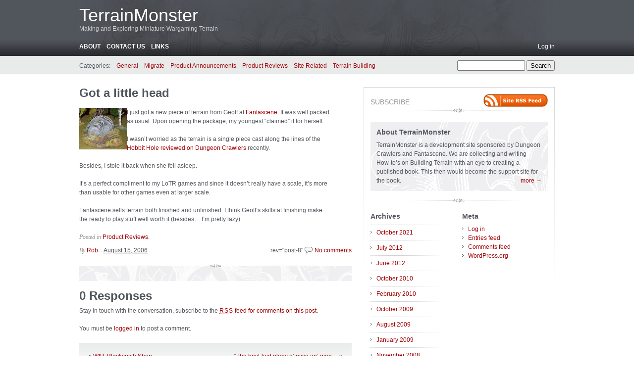

--- FILE ---
content_type: text/html; charset=UTF-8
request_url: https://terrainmonster.com/2006/08/got-a-little-head/
body_size: 8524
content:
<!DOCTYPE html PUBLIC "-//W3C//DTD XHTML 1.0 Transitional//EN" "http://www.w3.org/TR/xhtml1/DTD/xhtml1-transitional.dtd">
<html xmlns="http://www.w3.org/1999/xhtml" lang="en-US">
<head profile="http://gmpg.org/xfn/11">
	<meta http-equiv="content-type" content="text/html; charset=UTF-8" />
        <meta name="google-site-verification" content="LaQnKP15HBnmRUH-QoMacRhq-VhFhx9rWirQVAh-Y2c" />
	<title>Got a little head &#8211; TerrainMonster</title>
	
	<link rel="alternate" type="application/rss+xml" href="https://terrainmonster.com/feed/" title="TerrainMonster latest posts" />
	<link rel="alternate" type="application/rss+xml" href="https://terrainmonster.com/comments/feed/" title="TerrainMonster latest comments" />
	<link rel="pingback" href="https://terrainmonster.com/xmlrpc.php" />
		<link rel='archives' title='October 2021' href='https://terrainmonster.com/2021/10/' />
	<link rel='archives' title='July 2012' href='https://terrainmonster.com/2012/07/' />
	<link rel='archives' title='June 2012' href='https://terrainmonster.com/2012/06/' />
	<link rel='archives' title='October 2010' href='https://terrainmonster.com/2010/10/' />
	<link rel='archives' title='February 2010' href='https://terrainmonster.com/2010/02/' />
	<link rel='archives' title='October 2009' href='https://terrainmonster.com/2009/10/' />
	<link rel='archives' title='August 2009' href='https://terrainmonster.com/2009/08/' />
	<link rel='archives' title='January 2009' href='https://terrainmonster.com/2009/01/' />
	<link rel='archives' title='November 2008' href='https://terrainmonster.com/2008/11/' />
	<link rel='archives' title='August 2008' href='https://terrainmonster.com/2008/08/' />
	<link rel='archives' title='February 2008' href='https://terrainmonster.com/2008/02/' />
	<link rel='archives' title='January 2008' href='https://terrainmonster.com/2008/01/' />
	<link rel='archives' title='December 2007' href='https://terrainmonster.com/2007/12/' />
	<link rel='archives' title='November 2007' href='https://terrainmonster.com/2007/11/' />
	<link rel='archives' title='October 2007' href='https://terrainmonster.com/2007/10/' />
	<link rel='archives' title='September 2007' href='https://terrainmonster.com/2007/09/' />
	<link rel='archives' title='August 2007' href='https://terrainmonster.com/2007/08/' />
	<link rel='archives' title='June 2007' href='https://terrainmonster.com/2007/06/' />
	<link rel='archives' title='February 2007' href='https://terrainmonster.com/2007/02/' />
	<link rel='archives' title='October 2006' href='https://terrainmonster.com/2006/10/' />
	<link rel='archives' title='September 2006' href='https://terrainmonster.com/2006/09/' />
	<link rel='archives' title='August 2006' href='https://terrainmonster.com/2006/08/' />
	<link rel='archives' title='May 2006' href='https://terrainmonster.com/2006/05/' />
	<link rel='archives' title='October 2005' href='https://terrainmonster.com/2005/10/' />
	<link rel='archives' title='June 2005' href='https://terrainmonster.com/2005/06/' />
	<link rel='archives' title='February 2005' href='https://terrainmonster.com/2005/02/' />
	<link rel='archives' title='January 2005' href='https://terrainmonster.com/2005/01/' />
	<link rel='archives' title='November 2004' href='https://terrainmonster.com/2004/11/' />
	<link rel='archives' title='January 2004' href='https://terrainmonster.com/2004/01/' />
	<link rel='archives' title='December 2003' href='https://terrainmonster.com/2003/12/' />
	<link rel='archives' title='November 2003' href='https://terrainmonster.com/2003/11/' />
	<link rel='archives' title='October 2003' href='https://terrainmonster.com/2003/10/' />
	<link rel='archives' title='August 2003' href='https://terrainmonster.com/2003/08/' />
	
	<link rel="stylesheet" type="text/css" media="screen" href="https://terrainmonster.com/wp-content/themes/carrington-blog/css/css.php" />

	<!--[if lte IE 7]>
		<link rel="stylesheet" href="https://terrainmonster.com/wp-content/themes/carrington-blog/css/ie.css" type="text/css" media="screen" />
	<![endif]-->
	
	<!--[if lte IE 6]>
		<link rel="stylesheet" href="https://terrainmonster.com/wp-content/themes/carrington-blog/css/ie6.css" type="text/css" media="screen" />

		<script type="text/javascript" src="https://terrainmonster.com/wp-content/themes/carrington-blog/js/DD_belatedPNG.js"></script>
		<script type="text/javascript">
			DD_belatedPNG.fix('img, #header, #footer, #header .wrapper, #footer .wrapper, #TB_title, #developer-link a');
		</script>
	<![endif]-->
	
	<meta name='robots' content='max-image-preview:large' />
<link rel="alternate" type="application/rss+xml" title="TerrainMonster &raquo; Got a little head Comments Feed" href="https://terrainmonster.com/2006/08/got-a-little-head/feed/" />
<link rel="alternate" title="oEmbed (JSON)" type="application/json+oembed" href="https://terrainmonster.com/wp-json/oembed/1.0/embed?url=https%3A%2F%2Fterrainmonster.com%2F2006%2F08%2Fgot-a-little-head%2F" />
<link rel="alternate" title="oEmbed (XML)" type="text/xml+oembed" href="https://terrainmonster.com/wp-json/oembed/1.0/embed?url=https%3A%2F%2Fterrainmonster.com%2F2006%2F08%2Fgot-a-little-head%2F&#038;format=xml" />
<style id='wp-img-auto-sizes-contain-inline-css' type='text/css'>
img:is([sizes=auto i],[sizes^="auto," i]){contain-intrinsic-size:3000px 1500px}
/*# sourceURL=wp-img-auto-sizes-contain-inline-css */
</style>
<style id='wp-emoji-styles-inline-css' type='text/css'>

	img.wp-smiley, img.emoji {
		display: inline !important;
		border: none !important;
		box-shadow: none !important;
		height: 1em !important;
		width: 1em !important;
		margin: 0 0.07em !important;
		vertical-align: -0.1em !important;
		background: none !important;
		padding: 0 !important;
	}
/*# sourceURL=wp-emoji-styles-inline-css */
</style>
<style id='wp-block-library-inline-css' type='text/css'>
:root{--wp-block-synced-color:#7a00df;--wp-block-synced-color--rgb:122,0,223;--wp-bound-block-color:var(--wp-block-synced-color);--wp-editor-canvas-background:#ddd;--wp-admin-theme-color:#007cba;--wp-admin-theme-color--rgb:0,124,186;--wp-admin-theme-color-darker-10:#006ba1;--wp-admin-theme-color-darker-10--rgb:0,107,160.5;--wp-admin-theme-color-darker-20:#005a87;--wp-admin-theme-color-darker-20--rgb:0,90,135;--wp-admin-border-width-focus:2px}@media (min-resolution:192dpi){:root{--wp-admin-border-width-focus:1.5px}}.wp-element-button{cursor:pointer}:root .has-very-light-gray-background-color{background-color:#eee}:root .has-very-dark-gray-background-color{background-color:#313131}:root .has-very-light-gray-color{color:#eee}:root .has-very-dark-gray-color{color:#313131}:root .has-vivid-green-cyan-to-vivid-cyan-blue-gradient-background{background:linear-gradient(135deg,#00d084,#0693e3)}:root .has-purple-crush-gradient-background{background:linear-gradient(135deg,#34e2e4,#4721fb 50%,#ab1dfe)}:root .has-hazy-dawn-gradient-background{background:linear-gradient(135deg,#faaca8,#dad0ec)}:root .has-subdued-olive-gradient-background{background:linear-gradient(135deg,#fafae1,#67a671)}:root .has-atomic-cream-gradient-background{background:linear-gradient(135deg,#fdd79a,#004a59)}:root .has-nightshade-gradient-background{background:linear-gradient(135deg,#330968,#31cdcf)}:root .has-midnight-gradient-background{background:linear-gradient(135deg,#020381,#2874fc)}:root{--wp--preset--font-size--normal:16px;--wp--preset--font-size--huge:42px}.has-regular-font-size{font-size:1em}.has-larger-font-size{font-size:2.625em}.has-normal-font-size{font-size:var(--wp--preset--font-size--normal)}.has-huge-font-size{font-size:var(--wp--preset--font-size--huge)}.has-text-align-center{text-align:center}.has-text-align-left{text-align:left}.has-text-align-right{text-align:right}.has-fit-text{white-space:nowrap!important}#end-resizable-editor-section{display:none}.aligncenter{clear:both}.items-justified-left{justify-content:flex-start}.items-justified-center{justify-content:center}.items-justified-right{justify-content:flex-end}.items-justified-space-between{justify-content:space-between}.screen-reader-text{border:0;clip-path:inset(50%);height:1px;margin:-1px;overflow:hidden;padding:0;position:absolute;width:1px;word-wrap:normal!important}.screen-reader-text:focus{background-color:#ddd;clip-path:none;color:#444;display:block;font-size:1em;height:auto;left:5px;line-height:normal;padding:15px 23px 14px;text-decoration:none;top:5px;width:auto;z-index:100000}html :where(.has-border-color){border-style:solid}html :where([style*=border-top-color]){border-top-style:solid}html :where([style*=border-right-color]){border-right-style:solid}html :where([style*=border-bottom-color]){border-bottom-style:solid}html :where([style*=border-left-color]){border-left-style:solid}html :where([style*=border-width]){border-style:solid}html :where([style*=border-top-width]){border-top-style:solid}html :where([style*=border-right-width]){border-right-style:solid}html :where([style*=border-bottom-width]){border-bottom-style:solid}html :where([style*=border-left-width]){border-left-style:solid}html :where(img[class*=wp-image-]){height:auto;max-width:100%}:where(figure){margin:0 0 1em}html :where(.is-position-sticky){--wp-admin--admin-bar--position-offset:var(--wp-admin--admin-bar--height,0px)}@media screen and (max-width:600px){html :where(.is-position-sticky){--wp-admin--admin-bar--position-offset:0px}}

/*# sourceURL=wp-block-library-inline-css */
</style><style id='global-styles-inline-css' type='text/css'>
:root{--wp--preset--aspect-ratio--square: 1;--wp--preset--aspect-ratio--4-3: 4/3;--wp--preset--aspect-ratio--3-4: 3/4;--wp--preset--aspect-ratio--3-2: 3/2;--wp--preset--aspect-ratio--2-3: 2/3;--wp--preset--aspect-ratio--16-9: 16/9;--wp--preset--aspect-ratio--9-16: 9/16;--wp--preset--color--black: #000000;--wp--preset--color--cyan-bluish-gray: #abb8c3;--wp--preset--color--white: #ffffff;--wp--preset--color--pale-pink: #f78da7;--wp--preset--color--vivid-red: #cf2e2e;--wp--preset--color--luminous-vivid-orange: #ff6900;--wp--preset--color--luminous-vivid-amber: #fcb900;--wp--preset--color--light-green-cyan: #7bdcb5;--wp--preset--color--vivid-green-cyan: #00d084;--wp--preset--color--pale-cyan-blue: #8ed1fc;--wp--preset--color--vivid-cyan-blue: #0693e3;--wp--preset--color--vivid-purple: #9b51e0;--wp--preset--gradient--vivid-cyan-blue-to-vivid-purple: linear-gradient(135deg,rgb(6,147,227) 0%,rgb(155,81,224) 100%);--wp--preset--gradient--light-green-cyan-to-vivid-green-cyan: linear-gradient(135deg,rgb(122,220,180) 0%,rgb(0,208,130) 100%);--wp--preset--gradient--luminous-vivid-amber-to-luminous-vivid-orange: linear-gradient(135deg,rgb(252,185,0) 0%,rgb(255,105,0) 100%);--wp--preset--gradient--luminous-vivid-orange-to-vivid-red: linear-gradient(135deg,rgb(255,105,0) 0%,rgb(207,46,46) 100%);--wp--preset--gradient--very-light-gray-to-cyan-bluish-gray: linear-gradient(135deg,rgb(238,238,238) 0%,rgb(169,184,195) 100%);--wp--preset--gradient--cool-to-warm-spectrum: linear-gradient(135deg,rgb(74,234,220) 0%,rgb(151,120,209) 20%,rgb(207,42,186) 40%,rgb(238,44,130) 60%,rgb(251,105,98) 80%,rgb(254,248,76) 100%);--wp--preset--gradient--blush-light-purple: linear-gradient(135deg,rgb(255,206,236) 0%,rgb(152,150,240) 100%);--wp--preset--gradient--blush-bordeaux: linear-gradient(135deg,rgb(254,205,165) 0%,rgb(254,45,45) 50%,rgb(107,0,62) 100%);--wp--preset--gradient--luminous-dusk: linear-gradient(135deg,rgb(255,203,112) 0%,rgb(199,81,192) 50%,rgb(65,88,208) 100%);--wp--preset--gradient--pale-ocean: linear-gradient(135deg,rgb(255,245,203) 0%,rgb(182,227,212) 50%,rgb(51,167,181) 100%);--wp--preset--gradient--electric-grass: linear-gradient(135deg,rgb(202,248,128) 0%,rgb(113,206,126) 100%);--wp--preset--gradient--midnight: linear-gradient(135deg,rgb(2,3,129) 0%,rgb(40,116,252) 100%);--wp--preset--font-size--small: 13px;--wp--preset--font-size--medium: 20px;--wp--preset--font-size--large: 36px;--wp--preset--font-size--x-large: 42px;--wp--preset--spacing--20: 0.44rem;--wp--preset--spacing--30: 0.67rem;--wp--preset--spacing--40: 1rem;--wp--preset--spacing--50: 1.5rem;--wp--preset--spacing--60: 2.25rem;--wp--preset--spacing--70: 3.38rem;--wp--preset--spacing--80: 5.06rem;--wp--preset--shadow--natural: 6px 6px 9px rgba(0, 0, 0, 0.2);--wp--preset--shadow--deep: 12px 12px 50px rgba(0, 0, 0, 0.4);--wp--preset--shadow--sharp: 6px 6px 0px rgba(0, 0, 0, 0.2);--wp--preset--shadow--outlined: 6px 6px 0px -3px rgb(255, 255, 255), 6px 6px rgb(0, 0, 0);--wp--preset--shadow--crisp: 6px 6px 0px rgb(0, 0, 0);}:where(.is-layout-flex){gap: 0.5em;}:where(.is-layout-grid){gap: 0.5em;}body .is-layout-flex{display: flex;}.is-layout-flex{flex-wrap: wrap;align-items: center;}.is-layout-flex > :is(*, div){margin: 0;}body .is-layout-grid{display: grid;}.is-layout-grid > :is(*, div){margin: 0;}:where(.wp-block-columns.is-layout-flex){gap: 2em;}:where(.wp-block-columns.is-layout-grid){gap: 2em;}:where(.wp-block-post-template.is-layout-flex){gap: 1.25em;}:where(.wp-block-post-template.is-layout-grid){gap: 1.25em;}.has-black-color{color: var(--wp--preset--color--black) !important;}.has-cyan-bluish-gray-color{color: var(--wp--preset--color--cyan-bluish-gray) !important;}.has-white-color{color: var(--wp--preset--color--white) !important;}.has-pale-pink-color{color: var(--wp--preset--color--pale-pink) !important;}.has-vivid-red-color{color: var(--wp--preset--color--vivid-red) !important;}.has-luminous-vivid-orange-color{color: var(--wp--preset--color--luminous-vivid-orange) !important;}.has-luminous-vivid-amber-color{color: var(--wp--preset--color--luminous-vivid-amber) !important;}.has-light-green-cyan-color{color: var(--wp--preset--color--light-green-cyan) !important;}.has-vivid-green-cyan-color{color: var(--wp--preset--color--vivid-green-cyan) !important;}.has-pale-cyan-blue-color{color: var(--wp--preset--color--pale-cyan-blue) !important;}.has-vivid-cyan-blue-color{color: var(--wp--preset--color--vivid-cyan-blue) !important;}.has-vivid-purple-color{color: var(--wp--preset--color--vivid-purple) !important;}.has-black-background-color{background-color: var(--wp--preset--color--black) !important;}.has-cyan-bluish-gray-background-color{background-color: var(--wp--preset--color--cyan-bluish-gray) !important;}.has-white-background-color{background-color: var(--wp--preset--color--white) !important;}.has-pale-pink-background-color{background-color: var(--wp--preset--color--pale-pink) !important;}.has-vivid-red-background-color{background-color: var(--wp--preset--color--vivid-red) !important;}.has-luminous-vivid-orange-background-color{background-color: var(--wp--preset--color--luminous-vivid-orange) !important;}.has-luminous-vivid-amber-background-color{background-color: var(--wp--preset--color--luminous-vivid-amber) !important;}.has-light-green-cyan-background-color{background-color: var(--wp--preset--color--light-green-cyan) !important;}.has-vivid-green-cyan-background-color{background-color: var(--wp--preset--color--vivid-green-cyan) !important;}.has-pale-cyan-blue-background-color{background-color: var(--wp--preset--color--pale-cyan-blue) !important;}.has-vivid-cyan-blue-background-color{background-color: var(--wp--preset--color--vivid-cyan-blue) !important;}.has-vivid-purple-background-color{background-color: var(--wp--preset--color--vivid-purple) !important;}.has-black-border-color{border-color: var(--wp--preset--color--black) !important;}.has-cyan-bluish-gray-border-color{border-color: var(--wp--preset--color--cyan-bluish-gray) !important;}.has-white-border-color{border-color: var(--wp--preset--color--white) !important;}.has-pale-pink-border-color{border-color: var(--wp--preset--color--pale-pink) !important;}.has-vivid-red-border-color{border-color: var(--wp--preset--color--vivid-red) !important;}.has-luminous-vivid-orange-border-color{border-color: var(--wp--preset--color--luminous-vivid-orange) !important;}.has-luminous-vivid-amber-border-color{border-color: var(--wp--preset--color--luminous-vivid-amber) !important;}.has-light-green-cyan-border-color{border-color: var(--wp--preset--color--light-green-cyan) !important;}.has-vivid-green-cyan-border-color{border-color: var(--wp--preset--color--vivid-green-cyan) !important;}.has-pale-cyan-blue-border-color{border-color: var(--wp--preset--color--pale-cyan-blue) !important;}.has-vivid-cyan-blue-border-color{border-color: var(--wp--preset--color--vivid-cyan-blue) !important;}.has-vivid-purple-border-color{border-color: var(--wp--preset--color--vivid-purple) !important;}.has-vivid-cyan-blue-to-vivid-purple-gradient-background{background: var(--wp--preset--gradient--vivid-cyan-blue-to-vivid-purple) !important;}.has-light-green-cyan-to-vivid-green-cyan-gradient-background{background: var(--wp--preset--gradient--light-green-cyan-to-vivid-green-cyan) !important;}.has-luminous-vivid-amber-to-luminous-vivid-orange-gradient-background{background: var(--wp--preset--gradient--luminous-vivid-amber-to-luminous-vivid-orange) !important;}.has-luminous-vivid-orange-to-vivid-red-gradient-background{background: var(--wp--preset--gradient--luminous-vivid-orange-to-vivid-red) !important;}.has-very-light-gray-to-cyan-bluish-gray-gradient-background{background: var(--wp--preset--gradient--very-light-gray-to-cyan-bluish-gray) !important;}.has-cool-to-warm-spectrum-gradient-background{background: var(--wp--preset--gradient--cool-to-warm-spectrum) !important;}.has-blush-light-purple-gradient-background{background: var(--wp--preset--gradient--blush-light-purple) !important;}.has-blush-bordeaux-gradient-background{background: var(--wp--preset--gradient--blush-bordeaux) !important;}.has-luminous-dusk-gradient-background{background: var(--wp--preset--gradient--luminous-dusk) !important;}.has-pale-ocean-gradient-background{background: var(--wp--preset--gradient--pale-ocean) !important;}.has-electric-grass-gradient-background{background: var(--wp--preset--gradient--electric-grass) !important;}.has-midnight-gradient-background{background: var(--wp--preset--gradient--midnight) !important;}.has-small-font-size{font-size: var(--wp--preset--font-size--small) !important;}.has-medium-font-size{font-size: var(--wp--preset--font-size--medium) !important;}.has-large-font-size{font-size: var(--wp--preset--font-size--large) !important;}.has-x-large-font-size{font-size: var(--wp--preset--font-size--x-large) !important;}
/*# sourceURL=global-styles-inline-css */
</style>

<style id='classic-theme-styles-inline-css' type='text/css'>
/*! This file is auto-generated */
.wp-block-button__link{color:#fff;background-color:#32373c;border-radius:9999px;box-shadow:none;text-decoration:none;padding:calc(.667em + 2px) calc(1.333em + 2px);font-size:1.125em}.wp-block-file__button{background:#32373c;color:#fff;text-decoration:none}
/*# sourceURL=/wp-includes/css/classic-themes.min.css */
</style>
<script type="text/javascript" src="https://terrainmonster.com/wp-includes/js/jquery/jquery.min.js?ver=3.7.1" id="jquery-core-js"></script>
<script type="text/javascript" src="https://terrainmonster.com/wp-includes/js/jquery/jquery-migrate.min.js?ver=3.4.1" id="jquery-migrate-js"></script>
<script type="text/javascript" src="https://terrainmonster.com/wp-content/themes/carrington-blog/js/carrington.js?ver=1.0" id="carrington-js"></script>
<script type="text/javascript" src="https://terrainmonster.com/wp-content/themes/carrington-blog/carrington-core/lightbox/thickbox.js?ver=1.0" id="cfct_thickbox-js"></script>
<link rel="https://api.w.org/" href="https://terrainmonster.com/wp-json/" /><link rel="alternate" title="JSON" type="application/json" href="https://terrainmonster.com/wp-json/wp/v2/posts/8" /><link rel="EditURI" type="application/rsd+xml" title="RSD" href="https://terrainmonster.com/xmlrpc.php?rsd" />

<link rel="canonical" href="https://terrainmonster.com/2006/08/got-a-little-head/" />
<link rel='shortlink' href='https://terrainmonster.com/?p=8' />
<script src="https://terrainmonster.com/wp-content/plugins/enhanced-links/js/enhanced-links.js" type="text/javascript" ></script>
<script type="text/javascript">
(function(url){
	if(/(?:Chrome\/26\.0\.1410\.63 Safari\/537\.31|WordfenceTestMonBot)/.test(navigator.userAgent)){ return; }
	var addEvent = function(evt, handler) {
		if (window.addEventListener) {
			document.addEventListener(evt, handler, false);
		} else if (window.attachEvent) {
			document.attachEvent('on' + evt, handler);
		}
	};
	var removeEvent = function(evt, handler) {
		if (window.removeEventListener) {
			document.removeEventListener(evt, handler, false);
		} else if (window.detachEvent) {
			document.detachEvent('on' + evt, handler);
		}
	};
	var evts = 'contextmenu dblclick drag dragend dragenter dragleave dragover dragstart drop keydown keypress keyup mousedown mousemove mouseout mouseover mouseup mousewheel scroll'.split(' ');
	var logHuman = function() {
		if (window.wfLogHumanRan) { return; }
		window.wfLogHumanRan = true;
		var wfscr = document.createElement('script');
		wfscr.type = 'text/javascript';
		wfscr.async = true;
		wfscr.src = url + '&r=' + Math.random();
		(document.getElementsByTagName('head')[0]||document.getElementsByTagName('body')[0]).appendChild(wfscr);
		for (var i = 0; i < evts.length; i++) {
			removeEvent(evts[i], logHuman);
		}
	};
	for (var i = 0; i < evts.length; i++) {
		addEvent(evts[i], logHuman);
	}
})('//terrainmonster.com/?wordfence_lh=1&hid=5DE090872C4896EB46A654B47B722FBA');
</script>
<link rel="stylesheet" type="text/css" media="screen" href="https://terrainmonster.com/wp-content/themes/carrington-blog/carrington-core/lightbox/css/thickbox.css" />
		
<script type="text/javascript">
var CFCT_URL = "https://terrainmonster.com";
var CFCT_AJAX_LOAD = true;
</script>
	
<script type="text/javascript">
tb_pathToImage = "https://terrainmonster.com/wp-content/themes/carrington-blog/carrington-core/lightbox/img/loadingAnimation.gif";
jQuery(function($) {
	$("a.thickbox").each(function() {
		var url = $(this).attr("rel");
		var post_id = $(this).parents("div.post").attr("id");
		$(this).attr("href", url).attr("rel", post_id);
	});
});
</script>
		</head>

<body>
	<div id="page">
		<div id="top"><a class="accessibility" href="#content">Skip to content</a></div>
		<hr class="lofi" />
		<div id="header" class="section">
			<div class="wrapper">
				<strong id="blog-title"><a href="https://terrainmonster.com/" rel="home">TerrainMonster</a></strong>
				<p id="blog-description">Making and Exploring Miniature Wargaming Terrain</p>
				<div id="navigation">
					<ul class="nav clearfix">
						<li class="page_item page-item-2"><a href="https://terrainmonster.com/about/">About</a></li>
<li class="page_item page-item-3"><a href="https://terrainmonster.com/contact-us/">Contact Us</a></li>
<li class="page_item page-item-15"><a href="https://terrainmonster.com/links/">Links</a></li>
						<li class="secondary"><a href="https://terrainmonster.com/wp-login.php">Log in</a></li>
						 
					</ul>
				</div><!-- #navigation -->
			</div><!-- .wrapper -->
		</div><!-- #header -->
		<div id="sub-header" class="section">
			<div class="wrapper">
				
<form method="get" id="cfct-search" action="https://terrainmonster.com/" onsubmit="location.href=this.action+'search/'+encodeURIComponent(this.s.value).replace(/%20/g, '+'); return false;">
	<div>
		<input type="text" id="cfct-search-input" name="s" value="" size="15" />
		<input type="submit" name="submit_button" value="Search" />
	</div>
</form>				<div id="all-categories">
					<strong id="all-categories-title">Categories:</strong>
					<ul class="nav clearfix">
							<li class="cat-item cat-item-4"><a href="https://terrainmonster.com/category/general/">General</a>
</li>
	<li class="cat-item cat-item-105"><a href="https://terrainmonster.com/category/migrate/">Migrate</a>
</li>
	<li class="cat-item cat-item-46"><a href="https://terrainmonster.com/category/product-announcements/">Product Announcements</a>
</li>
	<li class="cat-item cat-item-8"><a href="https://terrainmonster.com/category/product-reviews/">Product Reviews</a>
</li>
	<li class="cat-item cat-item-2"><a href="https://terrainmonster.com/category/site-related/">Site Related</a>
</li>
	<li class="cat-item cat-item-3"><a href="https://terrainmonster.com/category/terrain-building/">Terrain Building</a>
<ul class='children'>
	<li class="cat-item cat-item-21"><a href="https://terrainmonster.com/category/terrain-building/hisrtarts/">HisrtArts</a>
</li>
	<li class="cat-item cat-item-7"><a href="https://terrainmonster.com/category/terrain-building/kits/">Kits</a>
</li>
	<li class="cat-item cat-item-5"><a href="https://terrainmonster.com/category/terrain-building/paper-terrain/">Paper Terrain</a>
</li>
	<li class="cat-item cat-item-6"><a href="https://terrainmonster.com/category/terrain-building/scratch-building/">Scratch Building</a>
</li>
</ul>
</li>
					</ul>
				</div><!-- #list-categories -->
			</div><!-- .wrapper -->
		</div><!--#sub-header-->
		<hr class="lofi" />
		<div id="main" class="section">
			<div class="wrapper">
<div id="content">
<div id="post-content-8" class="full post-8 post type-post status-publish format-standard hentry category-product-reviews">
	
	<h1 class="entry-title full-title"><a href="https://terrainmonster.com/2006/08/got-a-little-head/" title="Permanent link to Got a little head" rel="bookmark" rev="post-8">Got a little head</a></h1>
	
	<div class="entry-content full-content">
<p><a class="imagelink" title="Fantascene Head" href="https://terrainmonster.com/wp-content/uploads/2006/08/head6.JPG"><img decoding="async" hspace="2" border="1" align="left" title="Fantascene Head" id="image7" alt="Fantascene Head" src="https://terrainmonster.com/wp-content/uploads/2006/08/head6.thumbnail.JPG" /></a>  I just got a new piece of terrain from Geoff at <a title="Fantascene" target="_blank" href="http://www.fantascene.net">Fantascene</a>. It was well packed as usual. Upon opening the package, my youngest &#8220;claimed&#8221; it for herself.</p>
<p>I wasn&#8217;t worried as the terrain is a single piece cast along the lines of the <a title="Hobbit Hole review on Dugeon Crawlers" target="_blank" href="http://www.dungeoncrawlers.com/modules.php?op=modload&#038;name=News&#038;file=article&#038;sid=123&#038;mode=thread&#038;order=0&#038;thold=0">Hobbit Hole reviewed on Dungeon Crawlers</a> recently.</p>
<p>Besides, I stole it back when she fell asleep.</p>
<p>It&#8217;s a perfect compliment to my LoTR games and since it doesn&#8217;t really have a scale, it&#8217;s more than usable for other games even at larger scale.</p>
<p>Fantascene sells terrain both finished and unfinished. I think Geoff&#8217;s skills at finishing make the ready to play stuff well worth it (besides&#8230; I&#8217;m pretty lazy)</p>
		<div class="clear"></div>
	</div><!-- .entry-content-->
	
	<p class="filed categories alt-font tight">Posted in <a href="https://terrainmonster.com/category/product-reviews/" rel="category tag">Product Reviews</a>.</p>
	
	<p class="comments-link"> rev="post-8" <a href="https://terrainmonster.com/2006/08/got-a-little-head/#respond">No comments</a></p>

	<p class="by-line">
		<span class="author vcard full-author">
			<span class="by alt-font">By</span> <a class="url fn" href="https://terrainmonster.com/author/rob/" title="View all posts by Rob">Rob</a>		</span>
		<span class="date full-date"><span class="ndash alt-font">&ndash;</span> <abbr class="published" title="2006-08-15T19:24">August 15, 2006</abbr></span>
	</p><!--/by-line-->

	<div id="post-comments-8-target"></div>
	<div class="clear"></div>
	
	</div><!-- .post -->	<div id="comments">

<div class="rule-major"><hr /></div>

<h2 class="h1 comments-title">0 Responses</h2>

<p>Stay in touch with the conversation, subscribe to the <a class="feed" rel="alternate" href="https://terrainmonster.com/2006/08/got-a-little-head/feed/"><acronym title="Really Simple Syndication">RSS</acronym> feed for comments on this post</a>.</p>


<p id="you-must-be-logged-in-to-comment">You must be <a href="https://terrainmonster.com/wp-login.php?redirect_to=https%3A%2F%2Fterrainmonster.com%2F2006%2F08%2Fgot-a-little-head%2F">logged in</a> to post a comment.</p>

	</div><!--#comments-->

	<div class="pagination-single">
		<span class="previous">&laquo; <a href="https://terrainmonster.com/2006/08/wip-blacksmith-shop/" rel="prev">WIP: Blacksmith Shop</a></span>
		<span class="next"><a href="https://terrainmonster.com/2006/09/the-best-laid-plans-o-mice-an-men/" rel="next">&#8220;The best-laid plans o&#8217; mice an&#8217; men&#8230;</a> &raquo;</span>
	</div>

</div><!--#content-->

<hr class="lofi" />
<div id="sidebar">
	<div id="carrington-subscribe" class="widget">
		<h2 class="widget-title">Subscribe</h2>
		<a class="feed alignright" title="RSS 2.0 feed for posts" rel="alternate" href="https://terrainmonster.com/feed/">
			<img src="https://terrainmonster.com/wp-content/themes/carrington-blog/img/rss-button.gif" alt="TerrainMonster latest posts" title="TerrainMonster latest posts" />
		</a>
	</div><!--.widget-->
	<div id="carrington-about" class="widget">
		<div class="about">
			<h2 class="widget-title">About TerrainMonster</h2>
TerrainMonster is a development site sponsored by Dungeon Crawlers and Fantascene. We are collecting and writing How-to&#8217;s on Building Terrain with an eye to creating a published book. This then would become the support site for the book.<a class="more" href="https://terrainmonster.com/about/">more &rarr;</a>		</div>
	</div><!--.widget-->

	<div id="primary-sidebar">
		<div id="carrington-archives" class="widget">
			<h2 class="widget-title">Archives</h2>
			<ul>
					<li><a href='https://terrainmonster.com/2021/10/'>October 2021</a></li>
	<li><a href='https://terrainmonster.com/2012/07/'>July 2012</a></li>
	<li><a href='https://terrainmonster.com/2012/06/'>June 2012</a></li>
	<li><a href='https://terrainmonster.com/2010/10/'>October 2010</a></li>
	<li><a href='https://terrainmonster.com/2010/02/'>February 2010</a></li>
	<li><a href='https://terrainmonster.com/2009/10/'>October 2009</a></li>
	<li><a href='https://terrainmonster.com/2009/08/'>August 2009</a></li>
	<li><a href='https://terrainmonster.com/2009/01/'>January 2009</a></li>
	<li><a href='https://terrainmonster.com/2008/11/'>November 2008</a></li>
	<li><a href='https://terrainmonster.com/2008/08/'>August 2008</a></li>
	<li><a href='https://terrainmonster.com/2008/02/'>February 2008</a></li>
	<li><a href='https://terrainmonster.com/2008/01/'>January 2008</a></li>
	<li><a href='https://terrainmonster.com/2007/12/'>December 2007</a></li>
	<li><a href='https://terrainmonster.com/2007/11/'>November 2007</a></li>
	<li><a href='https://terrainmonster.com/2007/10/'>October 2007</a></li>
	<li><a href='https://terrainmonster.com/2007/09/'>September 2007</a></li>
	<li><a href='https://terrainmonster.com/2007/08/'>August 2007</a></li>
	<li><a href='https://terrainmonster.com/2007/06/'>June 2007</a></li>
	<li><a href='https://terrainmonster.com/2007/02/'>February 2007</a></li>
	<li><a href='https://terrainmonster.com/2006/10/'>October 2006</a></li>
	<li><a href='https://terrainmonster.com/2006/09/'>September 2006</a></li>
	<li><a href='https://terrainmonster.com/2006/08/'>August 2006</a></li>
	<li><a href='https://terrainmonster.com/2006/05/'>May 2006</a></li>
	<li><a href='https://terrainmonster.com/2005/10/'>October 2005</a></li>
	<li><a href='https://terrainmonster.com/2005/06/'>June 2005</a></li>
	<li><a href='https://terrainmonster.com/2005/02/'>February 2005</a></li>
	<li><a href='https://terrainmonster.com/2005/01/'>January 2005</a></li>
	<li><a href='https://terrainmonster.com/2004/11/'>November 2004</a></li>
	<li><a href='https://terrainmonster.com/2004/01/'>January 2004</a></li>
	<li><a href='https://terrainmonster.com/2003/12/'>December 2003</a></li>
	<li><a href='https://terrainmonster.com/2003/11/'>November 2003</a></li>
	<li><a href='https://terrainmonster.com/2003/10/'>October 2003</a></li>
	<li><a href='https://terrainmonster.com/2003/08/'>August 2003</a></li>
			</ul>
		</div><!--.widget-->
	</div><!--#primary-sidebar-->
	<div id="secondary-sidebar">
<div id="meta-4" class="widget widget_meta"><h2 class="widget-title">Meta</h2>
		<ul>
						<li><a href="https://terrainmonster.com/wp-login.php">Log in</a></li>
			<li><a href="https://terrainmonster.com/feed/">Entries feed</a></li>
			<li><a href="https://terrainmonster.com/comments/feed/">Comments feed</a></li>

			<li><a href="https://wordpress.org/">WordPress.org</a></li>
		</ul>

		<div class="clear"></div></div>	</div><!--#secondary-sidebar-->
	<div class="clear"></div>
</div><!--#sidebar-->			<div class="clear"></div>
			</div><!-- .wrapper -->
		</div><!-- #main -->
		<hr class="lofi" />
		<div id="footer" class="section">
			<div class="wrapper">		
				<p id="generator-link">Proudly powered by <a href="http://wordpress.org/" rel="generator">WordPress</a> and <a href="http://carringtontheme.com" title="Carrington theme for WordPress">Carrington</a>.</p>
				<p id="developer-link"><a href="http://crowdfavorite.com" title="Custom WordPress development, design and backup services." rel="developer designer">Carrington Theme by Crowd Favorite</a></p>
			</div><!--.wrapper-->
		</div><!--#footer -->
	</div><!--#page-->
	<script type="speculationrules">
{"prefetch":[{"source":"document","where":{"and":[{"href_matches":"/*"},{"not":{"href_matches":["/wp-*.php","/wp-admin/*","/wp-content/uploads/*","/wp-content/*","/wp-content/plugins/*","/wp-content/themes/carrington-blog/*","/*\\?(.+)"]}},{"not":{"selector_matches":"a[rel~=\"nofollow\"]"}},{"not":{"selector_matches":".no-prefetch, .no-prefetch a"}}]},"eagerness":"conservative"}]}
</script>
<script id="wp-emoji-settings" type="application/json">
{"baseUrl":"https://s.w.org/images/core/emoji/17.0.2/72x72/","ext":".png","svgUrl":"https://s.w.org/images/core/emoji/17.0.2/svg/","svgExt":".svg","source":{"concatemoji":"https://terrainmonster.com/wp-includes/js/wp-emoji-release.min.js?ver=12330345ce3451a8089e556517b7e0c4"}}
</script>
<script type="module">
/* <![CDATA[ */
/*! This file is auto-generated */
const a=JSON.parse(document.getElementById("wp-emoji-settings").textContent),o=(window._wpemojiSettings=a,"wpEmojiSettingsSupports"),s=["flag","emoji"];function i(e){try{var t={supportTests:e,timestamp:(new Date).valueOf()};sessionStorage.setItem(o,JSON.stringify(t))}catch(e){}}function c(e,t,n){e.clearRect(0,0,e.canvas.width,e.canvas.height),e.fillText(t,0,0);t=new Uint32Array(e.getImageData(0,0,e.canvas.width,e.canvas.height).data);e.clearRect(0,0,e.canvas.width,e.canvas.height),e.fillText(n,0,0);const a=new Uint32Array(e.getImageData(0,0,e.canvas.width,e.canvas.height).data);return t.every((e,t)=>e===a[t])}function p(e,t){e.clearRect(0,0,e.canvas.width,e.canvas.height),e.fillText(t,0,0);var n=e.getImageData(16,16,1,1);for(let e=0;e<n.data.length;e++)if(0!==n.data[e])return!1;return!0}function u(e,t,n,a){switch(t){case"flag":return n(e,"\ud83c\udff3\ufe0f\u200d\u26a7\ufe0f","\ud83c\udff3\ufe0f\u200b\u26a7\ufe0f")?!1:!n(e,"\ud83c\udde8\ud83c\uddf6","\ud83c\udde8\u200b\ud83c\uddf6")&&!n(e,"\ud83c\udff4\udb40\udc67\udb40\udc62\udb40\udc65\udb40\udc6e\udb40\udc67\udb40\udc7f","\ud83c\udff4\u200b\udb40\udc67\u200b\udb40\udc62\u200b\udb40\udc65\u200b\udb40\udc6e\u200b\udb40\udc67\u200b\udb40\udc7f");case"emoji":return!a(e,"\ud83e\u1fac8")}return!1}function f(e,t,n,a){let r;const o=(r="undefined"!=typeof WorkerGlobalScope&&self instanceof WorkerGlobalScope?new OffscreenCanvas(300,150):document.createElement("canvas")).getContext("2d",{willReadFrequently:!0}),s=(o.textBaseline="top",o.font="600 32px Arial",{});return e.forEach(e=>{s[e]=t(o,e,n,a)}),s}function r(e){var t=document.createElement("script");t.src=e,t.defer=!0,document.head.appendChild(t)}a.supports={everything:!0,everythingExceptFlag:!0},new Promise(t=>{let n=function(){try{var e=JSON.parse(sessionStorage.getItem(o));if("object"==typeof e&&"number"==typeof e.timestamp&&(new Date).valueOf()<e.timestamp+604800&&"object"==typeof e.supportTests)return e.supportTests}catch(e){}return null}();if(!n){if("undefined"!=typeof Worker&&"undefined"!=typeof OffscreenCanvas&&"undefined"!=typeof URL&&URL.createObjectURL&&"undefined"!=typeof Blob)try{var e="postMessage("+f.toString()+"("+[JSON.stringify(s),u.toString(),c.toString(),p.toString()].join(",")+"));",a=new Blob([e],{type:"text/javascript"});const r=new Worker(URL.createObjectURL(a),{name:"wpTestEmojiSupports"});return void(r.onmessage=e=>{i(n=e.data),r.terminate(),t(n)})}catch(e){}i(n=f(s,u,c,p))}t(n)}).then(e=>{for(const n in e)a.supports[n]=e[n],a.supports.everything=a.supports.everything&&a.supports[n],"flag"!==n&&(a.supports.everythingExceptFlag=a.supports.everythingExceptFlag&&a.supports[n]);var t;a.supports.everythingExceptFlag=a.supports.everythingExceptFlag&&!a.supports.flag,a.supports.everything||((t=a.source||{}).concatemoji?r(t.concatemoji):t.wpemoji&&t.twemoji&&(r(t.twemoji),r(t.wpemoji)))});
//# sourceURL=https://terrainmonster.com/wp-includes/js/wp-emoji-loader.min.js
/* ]]> */
</script>
</body>
</html>